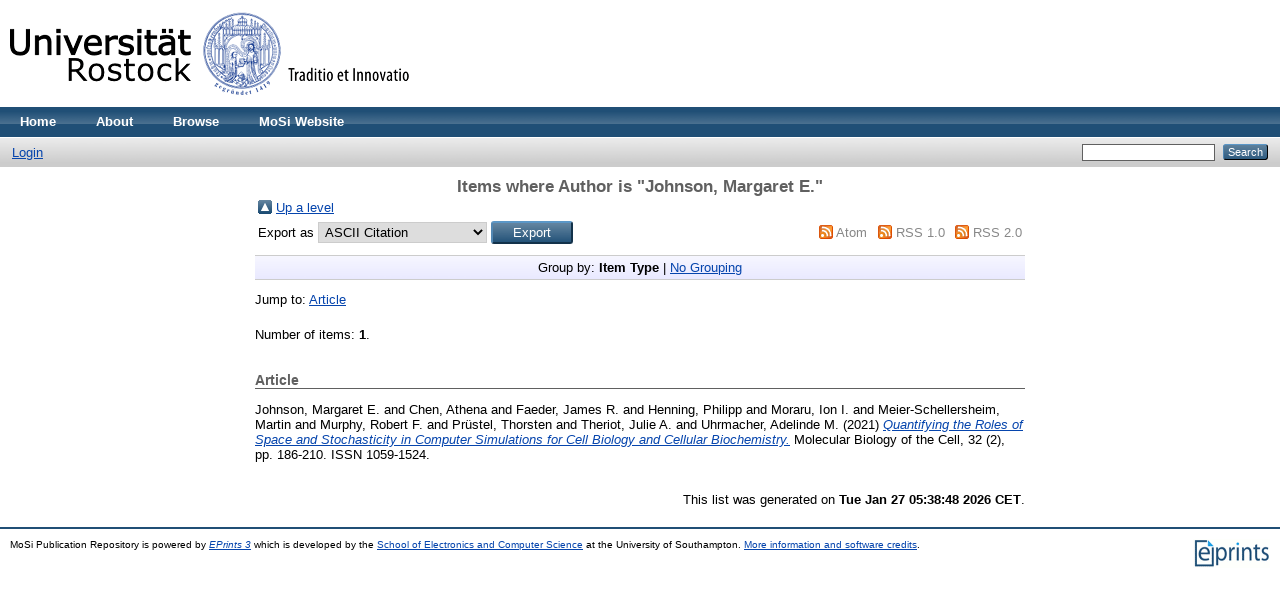

--- FILE ---
content_type: text/html; charset=utf-8
request_url: https://eprints.mosi.informatik.uni-rostock.de/view/creators/Johnson=3AMargaret_E=2E=3A=3A.html
body_size: 9397
content:
<!DOCTYPE html PUBLIC "-//W3C//DTD XHTML 1.0 Transitional//EN" "http://www.w3.org/TR/xhtml1/DTD/xhtml1-transitional.dtd">
<html xmlns="http://www.w3.org/1999/xhtml">
  <head>
    <meta http-equiv="X-UA-Compatible" content="IE=edge" />
    <title>Items where Author is "Johnson, Margaret E." - MoSi Publication Repository</title>
    <link rel="icon" href="/favicon.ico" type="image/x-icon" />
    <link rel="shortcut icon" href="/favicon.ico" type="image/x-icon" />
    <link rel="Top" href="http://eprints.mosi.informatik.uni-rostock.de/" />
    <link rel="Sword" href="https://eprints.mosi.informatik.uni-rostock.de/sword-app/servicedocument" />
    <link rel="SwordDeposit" href="https://eprints.mosi.informatik.uni-rostock.de/id/contents" />
    <link rel="Search" type="text/html" href="http://eprints.mosi.informatik.uni-rostock.de/cgi/search" />
    <link rel="Search" type="application/opensearchdescription+xml" href="http://eprints.mosi.informatik.uni-rostock.de/cgi/opensearchdescription" title="MoSi Publication Repository" />
    <script type="text/javascript">
// <![CDATA[
var eprints_http_root = "https:\/\/eprints.mosi.informatik.uni-rostock.de";
var eprints_http_cgiroot = "https:\/\/eprints.mosi.informatik.uni-rostock.de\/cgi";
var eprints_oai_archive_id = "eprints.mosi.informatik.uni-rostock.de";
var eprints_logged_in = false;
// ]]></script>
    <style type="text/css">.ep_logged_in { display: none }</style>
    <link rel="stylesheet" type="text/css" href="/style/auto-3.3.16.css" />
    <script type="text/javascript" src="/javascript/auto-3.3.16.js"><!--padder--></script>
    <!--[if lte IE 6]>
        <link rel="stylesheet" type="text/css" href="/style/ie6.css" />
   <![endif]-->
    <meta name="Generator" content="EPrints 3.3.16" />
    <meta http-equiv="Content-Type" content="text/html; charset=UTF-8" />
    <meta http-equiv="Content-Language" content="en" />
    
  </head>
  <body>
    
    <div class="ep_tm_header ep_noprint">
      <div class="ep_tm_site_logo">
        <a href="https://eprints.mosi.informatik.uni-rostock.de" title="MoSi Publication Repository">
          <img alt="MoSi Publication Repository" src="/images/sitelogo.png" />
        </a>
      </div>
      <ul class="ep_tm_menu">
        <li>
          <a href="https://eprints.mosi.informatik.uni-rostock.de/">
            Home
          </a>
        </li>
        <li>
          <a href="https://eprints.mosi.informatik.uni-rostock.de/information.html">
            About
          </a>
        </li>
        <li>
          <a href="https://eprints.mosi.informatik.uni-rostock.de/view/" menu="ep_tm_menu_browse">
            Browse
          </a>
          <ul id="ep_tm_menu_browse" style="display:none;">
            <li>
              <a href="https://eprints.mosi.informatik.uni-rostock.de/view/year/">
                Browse by 
                Year
              </a>
            </li>
            <li>
              <a href="https://eprints.mosi.informatik.uni-rostock.de/view/creators/">
                Browse by 
                Author
              </a>
            </li>
            <li>
              <a href="https://eprints.mosi.informatik.uni-rostock.de/view/projects/">
                Browse by 
                Projects
              </a>
            </li>
          </ul>
        </li>
        <li>
          <a href="https://mosi.informatik.uni-rostock.de">
            MoSi Website
          </a>
        </li>
      </ul>
      <table class="ep_tm_searchbar">
        <tr>
          <td align="left">
            <ul class="ep_tm_key_tools" id="ep_tm_menu_tools"><li><a href="http://eprints.mosi.informatik.uni-rostock.de/cgi/users/home">Login</a></li></ul>
          </td>
          <td align="right" style="white-space: nowrap">
            
            <form method="get" accept-charset="utf-8" action="https://eprints.mosi.informatik.uni-rostock.de/cgi/search" style="display:inline">
              <input class="ep_tm_searchbarbox" size="20" type="text" name="q" />
              <input class="ep_tm_searchbarbutton" value="Search" type="submit" name="_action_search" />
              <input type="hidden" name="_action_search" value="Search" />
              <input type="hidden" name="_order" value="bytitle" />
              <input type="hidden" name="basic_srchtype" value="ALL" />
              <input type="hidden" name="_satisfyall" value="ALL" />
            </form>
          </td>
        </tr>
      </table>
    </div>
    <div>
      <div class="ep_tm_page_content">
        <h1 class="ep_tm_pagetitle">
          Items where Author is "<span class="person_name">Johnson, Margaret E.</span>"
        </h1>
        <table><tr><td><a href="./"><img src="/style/images/multi_up.png" border="0" /></a></td><td><a href="./">Up a level</a></td></tr></table><form method="get" accept-charset="utf-8" action="http://eprints.mosi.informatik.uni-rostock.de/cgi/exportview">
<table width="100%"><tr>
  <td align="left">Export as <select name="format"><option value="Text">ASCII Citation</option><option value="BibTeX">BibTeX</option><option value="DC">Dublin Core</option><option value="XML">EP3 XML</option><option value="EndNote">EndNote</option><option value="HTML">HTML Citation</option><option value="JSON">JSON</option><option value="METS">METS</option><option value="CSV">Multiline CSV</option><option value="Ids">Object IDs</option><option value="ContextObject">OpenURL ContextObject</option><option value="RDFNT">RDF+N-Triples</option><option value="RDFN3">RDF+N3</option><option value="RDFXML">RDF+XML</option><option value="Refer">Refer</option><option value="RIS">Reference Manager</option></select><input value="Export" name="_action_export_redir" type="submit" class="ep_form_action_button" /><input name="view" id="view" value="creators" type="hidden" /><input name="values" id="values" value="Johnson=3AMargaret_E=2E=3A=3A" type="hidden" /></td>
  <td align="right"> <span class="ep_search_feed"><a href="http://eprints.mosi.informatik.uni-rostock.de/cgi/exportview/creators/Johnson=3AMargaret_E=2E=3A=3A/Atom/Johnson=3AMargaret_E=2E=3A=3A.xml"><img src="/style/images/feed-icon-14x14.png" alt="[feed]" border="0" /></a> <a href="http://eprints.mosi.informatik.uni-rostock.de/cgi/exportview/creators/Johnson=3AMargaret_E=2E=3A=3A/Atom/Johnson=3AMargaret_E=2E=3A=3A.xml">Atom</a></span> <span class="ep_search_feed"><a href="http://eprints.mosi.informatik.uni-rostock.de/cgi/exportview/creators/Johnson=3AMargaret_E=2E=3A=3A/RSS/Johnson=3AMargaret_E=2E=3A=3A.rss"><img src="/style/images/feed-icon-14x14.png" alt="[feed]" border="0" /></a> <a href="http://eprints.mosi.informatik.uni-rostock.de/cgi/exportview/creators/Johnson=3AMargaret_E=2E=3A=3A/RSS/Johnson=3AMargaret_E=2E=3A=3A.rss">RSS 1.0</a></span> <span class="ep_search_feed"><a href="http://eprints.mosi.informatik.uni-rostock.de/cgi/exportview/creators/Johnson=3AMargaret_E=2E=3A=3A/RSS2/Johnson=3AMargaret_E=2E=3A=3A.xml"><img src="/style/images/feed-icon-14x14.png" alt="[feed]" border="0" /></a> <a href="http://eprints.mosi.informatik.uni-rostock.de/cgi/exportview/creators/Johnson=3AMargaret_E=2E=3A=3A/RSS2/Johnson=3AMargaret_E=2E=3A=3A.xml">RSS 2.0</a></span></td>
</tr>
<tr>
  <td align="left" colspan="2">
    
  </td>
</tr>
</table>

</form><div class="ep_view_page ep_view_page_view_creators"><div class="ep_view_group_by">Group by: <span class="ep_view_group_by_current">Item Type</span> | <a href="Johnson=3AMargaret_E=2E=3A=3A.default.html">No Grouping</a></div><div class="ep_view_jump ep_view_creators_type_jump"><div class="ep_view_jump_to">Jump to: <a href="#group_article">Article</a></div></div><div class="ep_view_blurb">Number of items: <strong>1</strong>.</div><a name="group_article"></a><h2>Article</h2><p>


    <span class="person_name">Johnson, Margaret E.</span> and <span class="person_name">Chen, Athena</span> and <span class="person_name">Faeder, James R.</span> and <span class="person_name">Henning, Philipp</span> and <span class="person_name">Moraru, Ion I.</span> and <span class="person_name">Meier-Schellersheim, Martin</span> and <span class="person_name">Murphy, Robert F.</span> and <span class="person_name">Prüstel, Thorsten</span> and <span class="person_name">Theriot, Julie A.</span> and <span class="person_name">Uhrmacher, Adelinde M.</span>
  

(2021)

<a href="http://eprints.mosi.informatik.uni-rostock.de/697/"><em>Quantifying the Roles of Space and Stochasticity in Computer Simulations for Cell Biology and Cellular Biochemistry.</em></a>


    Molecular Biology of the Cell, 32 (2),
     pp. 186-210.
     ISSN 1059-1524.
  


  


</p><div class="ep_view_timestamp">This list was generated on <strong>Tue Jan 27 05:38:48 2026 CET</strong>.</div></div>
      </div>
    </div>
    <div class="ep_tm_footer ep_noprint">
      <div class="ep_tm_eprints_logo">
        <a href="http://eprints.org/software/">
          <img alt="EPrints Logo" src="/images/eprintslogo.gif" />
        </a>
      </div>
      <div>MoSi Publication Repository is powered by <em><a href="http://eprints.org/software/">EPrints 3</a></em> which is developed by the <a href="http://www.ecs.soton.ac.uk/">School of Electronics and Computer Science</a> at the University of Southampton. <a href="http://eprints.mosi.informatik.uni-rostock.de/eprints/">More information and software credits</a>.</div>
    </div>
  </body>
</html>